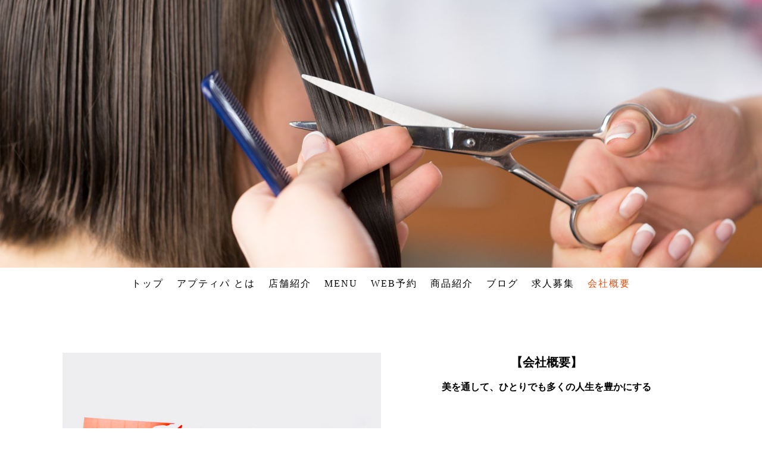

--- FILE ---
content_type: application/javascript
request_url: https://a.jimdo.com/app/web/loginstate?callback=jQuery112000061050202387360475_1767375932491&owi=s66ac19249e18de5f&_=1767375932492
body_size: 7
content:
jQuery112000061050202387360475_1767375932491({"loginstate":false});